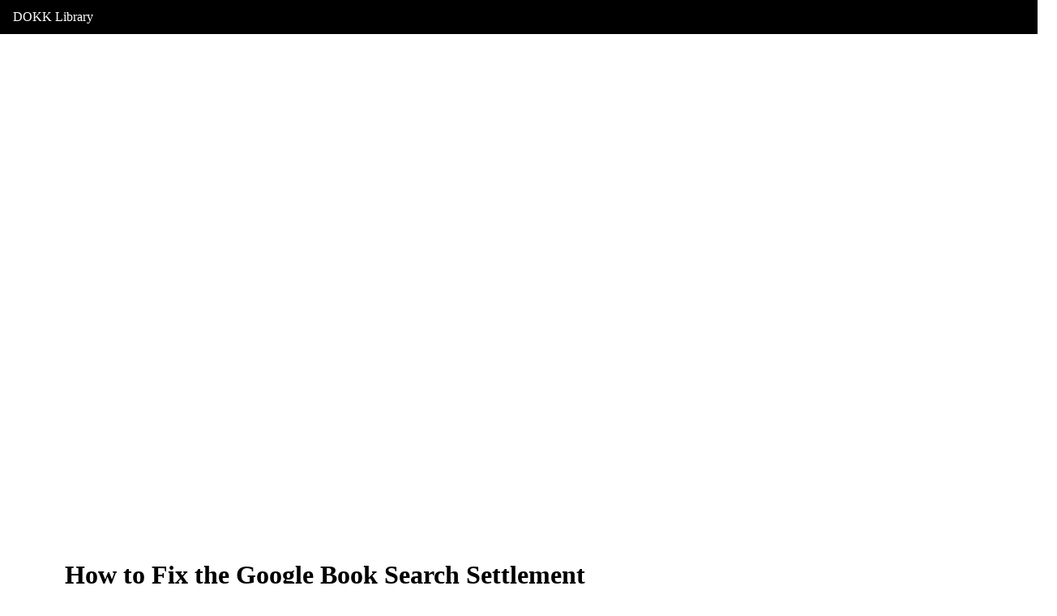

--- FILE ---
content_type: text/html; charset=UTF-8
request_url: https://dokk.org/library/how_to_fix_google_book_search_settlement_2009_Grimmelmann
body_size: 65944
content:


<!DOCTYPE html>
<html lang="en">
    <head>
        <meta charset="utf-8">
        <meta name="viewport" content="width=device-width, initial-scale=1">
        <title>How to Fix the Google Book Search Settlement · DOKK</title>

        <link href="/static/css/dokk.css" rel="stylesheet">
        
    </head>
    <body>

<div class="library_item">
    <div class="header">
        <a href="/library">DOKK Library</a>
    </div>

    <object type="application/pdf" data="https://blob.dokk.org//pdf/how_to_fix_google_book_search_settlement_2009_Grimmelmann.pdf"></object>

    <div class="info">
        <h1>How to Fix the Google Book Search Settlement</h1>

        <p>
            <b>Authors</b>
            
                James Grimmelmann,
            
        </p>

        

        <p>
            <b>License</b>
            
                <a href="/license/CC-BY-3.0">CC-BY-3.0</a>
            
        </p>
    </div>

    <details open>
        <summary>Plaintext</summary>
        <pre>                                       INTERNET LAW
JO U R N A L O F
                                                                                                                               VOLUME 12

                                                                                                                               NUMBER 10



                                                                                                                           APRIL 2009

                                                              EDITED BY       DLA   PIPER




                              How to Fix the Google Book
                                  Search Settlement
 By James Grimmelmann                                                               To keep the Registry from overreaching, we’ll




 T
                                                                                    need more checks than the settlement currently
     he proposed settlement in the Google Book Search                               contains.
     case should be approved with strings attached.1 The                       2.   Google poses an antitrust threat. By virtue of the
     project will be immensely good for society, and the                            settlement, Google will have the book search market
     proposed deal is a fair one for Google, for authors,                           and the download market for orphan works largely
 and for publishers. The public interest demands, how-                              to itself. The structure of a class action settlement,
 ever, that the settlement be modified first. It creates two                        in itself, is a highly effective barrier to entry. We’ll
 new entities—the Books Rights Registry Leviathan and                               need similar checks on Google’s actions to keep it
 the Google Book Search Behemoth—with dangerously                                   from acting anticompetitively in book markets.
 concentrated power over the publishing industry. Left                         3.   Consumers need protection. The settlement as it
 unchecked, they could trample on consumers in any                                  stands is often good at ensuring minimum standards
 number of ways. We the public have a right to demand                               to benefit libraries, institutions, and consumers.
 that those entities be subject to healthy, pro-competitive                         But in some areas, such as price discrimination and
 oversight, and so we should.                                                       privacy, the settlement leaves the door open for
      After laying out the basics of the proposed settle-                           Google to behave oppressively. We’ll need to close
 ment agreement and explaining how it will benefit                                  that door.
 both the parties to the lawsuit and society more broadly,                     4.   Public goods should be widely available. Just by
 I’ll work through the implications of five overriding                              providing the search and download services and
 principles:
                                                                                                                         Continued on page 11
 1.    The Registry poses an antitrust threat. The Book
       Rights Registry will be a new collecting society
       representing the interests of authors and publish-                     IN THIS ISSUE
       ers. This kind of collective action poses an obvious
                                                                              HOW TO FIX THE GOOGLE BOOK
       antitrust risk: What if the Registry becomes the                       SEARCH SETTLEMENT . . . . . . . . . . . . . . . . . . . . . . . . . . . . 1
       instrument of a cartel to fix the price of books?                      By James Grimmelmann

                                                                              LAW IN VIRTUAL WORLDS. . . . . . . . . . . . . . . . . . . . . . . . . 3
                                                                              By Rónán Kennedy
 James Grimmelmann is Associate Professor of Law, New York Law
 School. An earlier version of this article was originally published on the   INTERNET LAW IN THE COURTS . . . . . . . . . . . . . . . . . . 21
 Laboratorium weblog at http://laboratorium.net/archive/2008/11/08/           By Evan Brown and Brian Beckham
 principles_and_recommendations_for_the_google_book, on
 November 8, 2008. Aislinn Black, Joseph Gratz, Joris van Hoboken,
 Fred von Lohmann, Alexander MacGillivray, Dominic Mauro, and Derek
 Slater gave helpful comments. This article is available for reuse under
 the Creative Commons Attribution 3.0 United States license, http://
 creativecommons.org/licenses/by/3.0/us/.
April    2009                                                                  J O U R N A L O F I N T E R N E T L AW




        How to Fix the Google Book Search Settlement            than many authors and publishers would like; they see
                               Continued from page 1            Google as a trespasser willing to drive through the yards
                                                                of people who aren’t at home.
     by processing payments, Google and the Registry                 The proposed settlement is complex, but its central
     will assemble some immensely useful databases about        deal is simple. Looking backward, Google will be released
     book copyright information. These databases are clas-      from liability for its scanning, searching, and displaying2
     sic public goods, and neither Google nor the Registry      in exchange for a set of one-time payments totaling about
     will need exclusive rights over them as an incentive.      $125 million.3 Looking forward, it will be allowed to
     We’ll need to make sure that those databases are           continue scanning and displaying books4 in exchange for
     made available to the public.                              63 percent of its net revenues from the advertising that it
5.   Transparency and accountability matter. If Google          shows on search results and book display pages.5 This deal
     becomes a chokepoint for getting books to the public,      is most significant for out-of-print and orphan works: It
     there’s a risk that it could secretly censor. Google, of   effectively lets Google go ahead with making substantial
     course, doesn’t want to distribute books that it strong-   uses of these works, while holding a share of the revenues
     ly disagrees with (or fears legal liability from). These   in trust for the copyright owners.
     two goals can be reconciled. We’ll need to make sure            Of course, many of the copyright owners who’ll be
     that when Google chooses not to make books avail-          paid as part of the settlement don’t currently have deals
     able, it leaves open suitable alternative channels for     with Google. A new Book Rights Registry will be in
     getting them to the public.                                charge of mediating all these relationships.6 It will take
                                                                payments from Google and pass them along to the appro-
    These five principles give rise to a number of specific     priate authors and publishers. In the other direction, it
recommendations. Each proposed change is incremental            will communicate to Google copyright owners’ requests
and fully consistent with the settlement’s overall goals        for the levels of access allowed to their books.
and design.                                                          The settlement also authorizes some exciting new
                                                                programs. An Institutional Subscription system will
THE SETTLEMENT                                                  allow Google to sell all-you-can-eat digital access to
                                                                the entire catalog of scanned books to companies,
     First, a little history. Google Book Search is actually    colleges, and potentially even individuals.7 A Public
two related programs. The Partner Program works with            Access Service will provide a restricted version of the
books that it receives from publishers (either physically       Institutional Subscription to colleges and public librar-
or as PDFs). Meanwhile, the Library Project has been            ies for free.8 Meanwhile, a Consumer Purchase system
scanning books en masse from the collections of uni-            will allow Google to sell electronic access to complete
versity and civic libraries. Either way, Google folds the       individual books.9 Copyright owners can set their sale
scans into its gigantic Book Search index. Enter a search       price or delegate that decision to Google’s algorithmic
term, and Google will show you a list of books contain-         whizzes.10 The revenues from these new programs, along
ing the term.                                                   with other new revenue models worked out by Google
     What happens when you click on a result depends            and the Registry, will also flow to copyright owners in
on where the book came from. For public-domain books            the same 63/37 split.11 A section on “Non-Consumptive
from the Library Project, you go directly to a page where       Research” also allows researchers to run gigantic auto-
you can browse the book online or download a PDF copy.          mated statistical studies on the entire corpus of scanned
For books from the Partner Program, Google lets the pub-        books.12 Copyright owners won’t be paid for these uses
lisher decide how much users can see. Generous publishers       on the theory that they don’t involve people “read-
enable extensive previewing of sample chapters; stingy          ing portions of a Book to understand [its] intellectual
publishers allow you to see only a snippet of a few lines       content.”13
containing the search term; paranoid publishers prohibit             Meanwhile, the libraries that have been supplying
even that.                                                      books for scanning aren’t actually parties to the lawsuit.
     This leaves open a large middle ground: in-copyright       The settlement, however, contains provisions that enable
books from the Library Project. Most of these books are         them to sign agreements with the Registry that effectively
out of print; many of them are “orphan works” for which         release them from liability.14 Libraries that get back digi-
no copyright owner can be found. Google’s policy has            tal copies of their books from Google must agree to keep
been to make these books searchable and available in            those copies secure and limit access;15 libraries that don’t
snippets. That may not seem like much, but it’s still more      have few other obligations.16

                                                                                                                               11
     J O U R N A L O F I N T E R N E T L AW                                                                         April    2009




     THE SETTLEMENT SHOULD                                            comprehensive, however, that it gives us perhaps 80 or 90
     B E A P P R OV E D                                               percent of the actual uses of books that a positive fair use
                                                                      finding would have enabled. Those who favor a judicial
         My starting point is that the settlement is a good           showdown on the fair use issue would do better to join
     thing. Everyone is better off than they would be in a world      that battle in some other case, one in which the equities
     without Google Book Search:                                      tip more clearly in favor of fair use.
                                                                            Second, even if scholars and observers would like
     •   Google makes piles of money from selling ads, sub-           a fair use fight, it’s not our call to make. It’s Google’s.
         scriptions, and e-books.                                     Google was the defendant; it earned that dubious privilege
     •   Authors and publishers get the lion’s share of that          by actually scanning and searching books. Having stepped
         money.                                                       up to the plate to risk a lawsuit, and having been beaned
     •   The publishing industry benefits from the incidental         with one, Google now has the right to choose whether to
         cleanup of copyright records.                                settle that suit. Google’s choice to settle takes away no
     •   Universities, schools, companies, and other institu-         legal rights from anyone else; one else loses the fair use
         tions can subscribe to Google’s convenient fire hose         argument because Google didn’t chance it.
         of books.                                                          I’ve seen people raise the argument that Google’s
     •   Public and college libraries get free access to the fire     capitulation means that there’s now a functioning licens-
         hose.                                                        ing market for searching books. If true, this fact would
     •   The libraries participating in scanning books get digi-      undercut fair use claims by Google’s competitors, since
         tal copies of the scanned books from their collections.      it would imply that scanning and searching without pay-
     •   Individual readers get an increasingly comprehensive         ment take away revenue that copyright holders could have
         book search engine.                                          realized. The critical hole in this argument is that this isn’t
     •   Readers also get free PDF access to millions upon            a market that one can effectively negotiate in without the
         millions of public-domain books and two paid-but-            device of the class-action lawsuit. Even after the settle-
         convenient digital sources for in-copyright books.           ment, there will still be far too many potential plaintiffs
     •   The public as a whole gets a substantial leg up on           for any competitor to be able to cleanly license all the
         solving the orphan-works problem.                            rights that it needs to start large-scale scanning. It’s also
     •   Researchers running automated studies can advance            significant that Google won’t pay royalties for scanning or
         human knowledge on algorithms, natural language,             searching under the settlement; the paid uses only start
         the history of publishing, and other topics.                 once a user clicks through from a search results page to a
                                                                      page with content from a specific book.17 If the settlement
          These are serious benefits, and the settlement is a         creates a distinct market for scanning and searching, it’s
     universal win compared with the status quo. Still, some          a market in which these uses are worthless to copyright
     commentators dislike the settlement because they that            owners.
     think we’d be even better off if the case proceeded to trial           Third, given that Google and the copyright owners
     and judgment. They’d been hoping that Google would               are the parties here, there’s no way to force the court to
     have established that its scanning and searching features        consider the fair use issue. The adversarial legal process
     were fair uses. If Google had prevailed on the fair use issue,   allows parties to present their cases and controversies to a
     it would have opened the book search business to anyone,         judge for resolution. It doesn’t generally allow outsiders to
     free from legal taint. What’s more, it would have given us       compel the parties to litigate issues not of their choosing.
     a powerful, portable fair use principle that could do a lot of   This fact means that, to the extent that the rest of us want
     other good in this digital age. While a definitive finding of    the court to modify the settlement or even to think about
     fair use would have been better than the settlement, that’s      particular issues, we need to find a hook to put them prop-
     not the choice on the table. There are three good reasons        erly before the court. There are some such hooks, but the
     that we should settle for the settlement.                        fair use question isn’t one of them. There is no convincing
          First, there’s no guarantee that Google would have          way to categorize that specific copyright issue as part of the
     won on the fair use issue. A finding against fair use,           general public interest that the court is directed to take
     especially given the possibility that the Supreme Court          into account in approving a settlement.
     would have granted certiorari in such a socially signifi-              Thus, I start from a baseline of believing that the
     cant case, could have done immense damage to other               settlement should be approved. It makes all of us better
     large-scale projects making beneficial but incidental uses       off, and it is, in an intuitive and meaningful sense, quite
     of a great many copyrighted works. The settlement is so          fair to all involved. I have concerns and critiques, but I see

12
April   2009                                                                  J O U R N A L O F I N T E R N E T L AW




them as patches to make the settlement better, not as do-      books.) Similarly, its board is equally divided between
or-die clauses that the settlement must absolutely contain.    authors and publishers, with any action requiring a
My suggestions flow from the principles identified earlier.    majority.23
                                                                    Further, the settlement ensures that the licenses that
P R I N C I P L E 1 : T H E R E G I S T RY P O S E S           copyright owners grant to participate are non-exclusive;
A N A N T I T R U S T T H R E AT                               they can strike side deals with anyone they like.24 They’re
                                                               guaranteed more than two years to decide whether to
     The basic deal embodied in the settlement—authors         remove their books from the program entirely.25 Even after
and publishers who don’t opt out will receive payments out     that, they can opt out of almost everything beyond basic
of Google’s revenues—will create a huge administrative         searchability, in which Google will tell users what page of
workload. Someone needs to maintain a database of who          a book contains a search term, but won’t show them any
owns which copyrights, mediate in ownership disputes,          of the actual text around the term’s appearance on that
process payments, audit Google, and so on. Although            page.26 Even within the Consumer Purchase system, indi-
collecting societies currently do many of these jobs for       vidual copyright owners are always free to set the price for
other kinds of works, such as ASCAP for musical works          e-books sold through Google.
and SoundExchange for sound recordings, the United                  These facts keep the Registry from acting like a classic
States doesn’t currently have a suitable similar organiza-     price-fixing cartel; individual publishers can easily defect
tion for books. Nor can these tasks be trusted to Google,      and charge less (or more). It’s true that the Registry could
which would have an obvious conflict of interest if it were    facilitate coordination, but that’s not a big issue in the
charged with tracking down AWOL authors or being its           publishing industry. Publishers can already see what each
own auditor. Thus, the settlement agreement establishes a      others’ suggested prices are by looking on Amazon.
new collecting society, the Book Rights Registry.18                 The Registry, however, will be an anticompetitive
     The Registry doesn’t just have ministerial tasks,         threat for the same reason that this lawsuit will transform
though. It also has substantial authority to negotiate on      publishing: the settlement’s class-binding effect. If Google
behalf of authors and publishers. It has approval power        would like to negotiate, say, an encryption standard and
over the security standards that Google and the various        DRM terms for book downloads, without the Registry, it
libraries must create and live by.19 It has broad discretion   needs to negotiate one-on-one with authors and publish-
to work out an equitable formula for dividing revenues         ers. But the Registry is authorized to negotiate on their
among publishers and authors.20 It can even negotiate the      behalf, all of their behalf. It could agree with Google on a
terms of new revenue models (e.g., print-on-demand, PDF        privacy-intrusive DRM standard that fed back usage infor-
downloads, and coursepacks).21                                 mation into a database used to do industry-wide price-
     If your antitrust sensors aren’t pinging wildly at this   fixing in the guise of price discrimination. Other examples
point, please make sure that they’re properly calibrated.      abound; the Registry’s centralized negotiating role permits
The Registry is a centralized entity with the authority to     various anti-competitive practices to be coordinated and
negotiate on behalf of all registered book copyright own-      laundered. What should we do about these risks?
ers. As such, it walks and quacks like a cartel. There’s a
reason that ASCAP and BMI, which play similar roles for        •   Antitrust consent decree. The Registry should be
musical compositions, live under antitrust consent decrees;        under ongoing antitrust supervision from the day of
otherwise, they could make or break radio stations and             its birth. The Department of Justice (DoJ) should
musicians and drive up the effective price of music. Were          require that it negotiate and sign an antitrust con-
all authors and publishers (i.e., the plaintiff class, more        sent decree. That decree would enumerate various
or less) to sign a piece of paper giving the Registry these        forbidden anticompetitive practices, including those
powers, it could barely lift a finger without violating the        called out in the settlement, ones pertaining to hid-
Sherman Act. That fact doesn’t change just because the             den price-fixing, and whatever else the experts in the
agreement is the result of a class action settlement rather        Antitrust Division think necessary to add. In addi-
than a meeting in the world’s largest smoke-filled room.           tion, the DoJ should be given the authority to review
     The settlement recognizes this danger, and accord-            all contracts entered into by the Registry and reject
ingly puts some very important limits on the Registry. It’s        any with anticompetitive effect.
specifically prohibited from representing any subgroup         •   Nondiscrimination among copyright owners. For
of copyright owners; it has to act in all their interest.22        understandable but regrettable jurisdictional rea-
(This restriction keeps it from being used by one group            sons, the plaintiff class doesn’t include owners of
of authors, say, to suppress the market for another group’s        unregistered copyrights, nor does it include future

                                                                                                                               13
     J O U R N A L O F I N T E R N E T L AW                                                                      April     2009




         authors. Only currently registered copyright owners        version of the fire hose. The settlement just sets up a series
         are part of the lawsuit, which means that only they        of deals with Google; it leaves everything else open for all
         can be part of the settlement.27 The most immediate        comers.
         danger is that the Registry might adopt policies that           The problem with this argument is that you can’t
         operate to the benefit of past authors and against         actually just go out and do what Google has done. One of
         future authors (policies with narrow views of fair use     Google’s fair use arguments would have been the insane
         and broad views of a derivative works right come to        transaction costs of trying to negotiate with every pos-
         mind). There’s an easy way out, which is that the          sible copyright claimant, particularly for out-of-print and
         Registry must be explicitly required to represent any      orphaned books. The settlement gives Google a clean
         copyright owners who agree to its standard deal and        release from the transaction-cost madness. All those pesky
         explicitly forbidden from offering non-plaintiff and       claims from authors who can’t be found or won’t play ball
         future copyright owners any materially different deal.     just go away.
         This pair of rules guarantees to anyone who comes               Consider the unappetizing options facing a would-be
         along in the future effectively the same opt-out right     competitor like Yahoo! If it goes ahead and starts doing
         that the settlement class enjoys, while offering them      large-scale scanning, it’ll get sued just the way Google did,
         exactly the same terms if they choose not to opt out.      but there’s no guarantee that the plaintiffs there would
         This way, the Registry will truly be a fair, impartial     feel any interest in settling on terms comparable to the
         representative of all authors and publishers.              ones that Google got. Indeed, as long as there were poten-
     •   Library and reader representation at the registry.         tial plaintiffs out there, Yahoo! couldn’t feel safe, even if
         Beyond that, the Registry’s structural protections         it had struck agreements with 99 percent of them. The
         should be supplemented to include voices from              others could still pull enough of copyright’s harsh remedial
         outside the publishing industry. It’s acceptable and       levers to scotch the whole enterprise.
         understandable for the Registry’s charter to require            No, Yahoo! would need the same magic device of
         that at least one author representative and at least       the class action that Google is now taking advantage of.
         one publisher representative consent to any action         Would the plaintiffs bother to organize themselves as a
         that it takes, but that veto principle doesn’t require     class for its benefit? There’s no guarantee they would.
         that they be the only members of its board. It should      Yahoo! would be in the especially tricky situation of filing
         also contain members representing libraries and the        a declaratory judgment action against a class of copyright
         reading public. In addition to objecting if the Registry   owner defendants. It’d be hard even just to pick proper
         takes anti-competitive, anti-reader actions, these         class representatives and appoint appropriate class counsel
         additional members would be able to monitor the            without some kind of collusion. And once there were class
         Registry’s actions, bringing important transparency to     representatives, would they settle on comparable terms?
         this new quarter-ton gorilla of the book industry.         There’s no guarantee of it, especially given the guaranteed
                                                                    good deal that they’re getting from Google.
     PRINCIPLE 2: GOOGLE POSES                                           I’ve also heard floated the idea that competitors are
     A N A N T I T R U S T T H R E AT                               perfectly free to lobby Congress on orphan works legisla-
                                                                    tion. So they are, but the argument that lobbying is an
         The Registry isn’t the only entity that’ll have market     acceptable substitute for free competition in the book
     power as a result of the settlement. Google will too. It’ll    market as it currently exists is laughable. If I manufacture
     become the only game in town for scanning and searching        widgets and my competitor is monopolizing the widget
     books on anything resembling this scale. Yes, it was the       market, it’s no answer to my pleas to say that I can ask
     only game in town on this scale before, but that was when      Congress for widget subsidies. Orphan works legislation,
     there was a legal threat hanging over it. Now Google will      done right, would be a great thing. But no one should
     have the legal okay to go full-steam ahead, with some          have to count on it happening as a condition of entry to a
     exceedingly tasty markets all to itself.                       market that Google is already in.
         The immediate rejoinder from Google, of course, is              Thus, Google’s first-past-the-post status here could
     that these markets aren’t closed to entry. Microsoft used      easily turn into a durable monopoly. That might be the
     to have a book-scanning program; it could have one             inevitable result anyway; this is a market with substantial
     again. There’s nothing in the settlement to prevent any-       economies of scale and positive network effects. One may
     one involved from doing side deals with others. Authors        or may not think that a book-search and distribution
     could license Yahoo! to scan, index, and sell. The Registry    monopoly built on such structural bases is legitimate; one
     could split the take. Libraries could subscribe to Yahoo!’s    may or may not favor government intervention if it just so

14
April   2009                                                                  J O U R N A L O F I N T E R N E T L AW




happens that Google is the only player in this game. I take        Google or by a competitor—the previous rule would
no position on these questions. But the court reviewing            kick in and require that the new project license be
this settlement should not set up its own power—in the             available to anyone on nondiscriminatory terms.
form of its ability to bind absent class members—as a bar-     •   Beware a scanning monopoly. If Google remains the
rier to entry in the online-books and book-search markets.         dominant player in actually scanning books, we ought
What, then, should the court do?                                   to be concerned about steps that it takes to preserve
                                                                   or extend that monopoly.30 This concern is especially
•   No most-favored-nation clause. The most pressing               acute for public-domain books, which ought not to
    problem is that the settlement explicitly guarantees           be under anyone’s exclusive control. Google’s Web
    Google a privileged position, via a most-favored-              search engine has the right model: It returns results
    nation clause in Google’s favor. For 10 years, the             from Google-run sites alongside results from sites run
    Registry can’t give anyone else better “economic and           by others. Google’s book search engine should be
    other terms” than Google gets.28 Notice, for example,          similarly ecumenical and treat book scans put online
    that this term would preclude the Registry from offer-         by others on an evenhanded basis. Google should also
    ing a better revenue-sharing deal to Yahoo! even if            be prohibited from using its terms of service to put
    the Registry thinks that this better deal is necessary         copyright-like terms-of-service restrictions on what
    to turn Yahoo! into a serious competitor to Google.            others do with its public-domain scans.31 In the oppo-
    This clause alone might be enough to deter any other           site direction, Google’s collection of public-domain
    serious entry. Google’s concern about being undercut           books should be open to other search engines.
    is real, but provided that the Registry itself is under
    proper antitrust scrutiny (see above), it has nothing      PRINCIPLE 3: CONSUMERS
    legitimate to fear. The most-favored-nations clause        N E E D P R OT E C T I O N
    should be struck.
•   Competitors offered the same deal as Google. Any                Despite being the product of a lawsuit in which the
    other entity willing to assume the same payment and        reading public isn’t directly represented, the proposed
    security obligations that Google assumes in the settle-    settlement often takes the public interest seriously. Many
    ment should be allowed to offer the same services          clauses in it aren’t strictly necessary to resolve the dispute
    that Google will, or any subset of them. This kind of      between the parties to the lawsuit but nonetheless go a
    competition is fair to authors and publishers because      good way toward making sure that the results will provide
    the various payment and security terms are already         books to the public on fair terms:
    presumably acceptable to them. It’s fair to Google,
    which gets the same deal it currently does. It’s fair      •   Google specifically promises that it won’t use pop-up
    to competitors, who could enter on a level playing             or pop-under ads, and the Registry is also authorized
    ground, without needing to roll the dice on invoking           to take swift action to opt authors out of having
    the legal system’s power to intervene. And it saves            their books shown with “animated, audio or video
    the legal system the work of having to deal with the           advertisements.” 32
    Microsoft Book Search lawsuit, the Yahoo! Book             •   In providing the Institutional Subscription, Google
    Search lawsuit, the Facebook Book Search lawsuit,              guarantees that its terms and conditions will “not
    and so on.                                                     prohibit any uses . . . that would otherwise be permit-
•   Registry authority to negotiate with Google                    ted under the Copyright Act.”33 This is significant;
    competitors. The previous rule suffices for the services       it’s a commitment that the subscriptions won’t require
    the settlement describes, but there are also the new           readers to surrender their fair use rights, for example.
    business models, which can’t be specified in detail        •   Similarly, the Institutional Subscription will never
    precisely because they don’t exist yet. Under the pro-         offer an “experience and rights” worse than those
    posed settlement, the Registry can give its blessing to        enjoyed by readers who purchase e-books through the
    Google on plenty of projects; it should be allowed to          program,34 and copyright owners won’t be allowed to
    give the same blessing to anyone else. Crucially, that         sell out-of-print books while excluding them from the
    blessing would have the same effect of binding all             Institutional Subscription.35
    authors and publishers to the deal it strikes. Again,      •   Colleges and public libraries will receive free comput-
    authorizing the Registry to do such things is fair             er terminals with complete access to the Institutional
    because copyright owners could still opt out of any            Subscription.36 The service is stingy by default: Four-
    new uses.29 Once the Registry did bless a project—by           year colleges will receive one terminal per 10,000

                                                                                                                                15
     J O U R N A L O F I N T E R N E T L AW                                                                       April    2009




         students, and public libraries one per building. Google         about copyright owners.42 That’s insufficient. The
         isn’t even obligated to provide the service at all.             settlement should contain explicit privacy guaran-
         (There’s authority for Google and the Registry to               tees that user information and reading habits should
         expand this program, but it’s unclear that the Registry         be monitored only to the minimal extent necessary
         would ever approve more generous terms.)                        for billing, auditing, and security; that no such data
     •   Various provisions of the Copyright Act operate in              be used for any other purpose, that all such data be
         favor of libraries and other public-service entities,           promptly destroyed when no longer needed; that
         and the settlement makes sure that those promises               Google not reveal any information about any user
         remain intact. Libraries that allowed their books to            or users’ reading habits to any other entity, including
         be scanned get back digital copies, which they can              the Registry; and that Google be legally responsible
         use for accessibility purposes and to replace damaged           for any security breaches resulting in third-party
         or lost copies of physical books.37                             access to reader information.
                                                                     •   Reasonable terms and conditions. The settlement
          These provisions are all to the good. There are, how-          should protect reader rights under the Copyright
     ever, other consumer-protection matters on which the                Act across the board. There’s a good first cut at such
     settlement is silent or ambiguous. Google insists on its            language in the settlement already. Google promises
     good intentions in many of these areas. (”Don’t be evil,”           reasonable terms and conditions for the Institutional
     and all that.) I would prefer to see stronger protections           Subscription, specifically that it will “not prohibit
     than Google’s continued promises of non-evilness. It’s in           any uses . . . that would otherwise be permitted under
     the nature of such assurances that they’re still offered long       the Copyright Act.”43 Similarly, the Library-Registry
     after they’ve ceased to be true. To the extent that Google          agreements should contain explicit statements that
     really means to abide by them, it should have no objection          library terms of service will not require readers to give
     to putting these terms explicitly in the settlement agree-          up any of their other rights under the Copyright Act.
     ment or in an FTC consent decree.                                   Any new business models should come with the same
                                                                         protections, as well.
     •   No price discrimination. The pricing structure for the
         Institutional Subscription will be largely fair. (Google    PRINCIPLE 4: PUBLIC GOODS
         will set pricing on an FTE basis with different pric-       S H O U L D B E W I D E LY AVA I L A B L E
         ing buckets for different categories of institutions, for
         example, higher education, corporate, government,                The Google Book Search project would be impossible
         etc.38) For individual buyers, either booksellers can       without some crucial bibliographic databases. A pile of
         pick a price, or they can let Google’s algorithms set a     scans is useless unless it’s linked to a database of publi-
         price for them based on buying patterns.39 The settle-      cation metadata. Since only out-of-print books will be
         ment doesn’t explicitly say that Google won’t charge        previewable by default, Google needs a database telling
         different readers different prices for the same book,       it which books are in and out of print.44 To convey copy-
         something that its immense computational power              right-owner requests to Google and to convey payments
         and huge pricing corpus might make dangerously              from Google to them, the Registry will need a database of
         attractive. Google has no current plans to do so, and       book copyright ownership. Some of these databases exist
         it’s true that the market punished Amazon harshly           already; some will be built or supplemented as part of the
         when it tried the same stunt a few years back, but still.   project.
         Better safe than sorry.                                          These databases are all public goods. They’ll be use-
     •   Reader privacy. Your choice of reading matter ought         ful to readers and researchers. They’re also going to be
         to be highly private. There’s a real concern that           immensely useful to players in the book business. The
         Google could identify and track readers, page by page,      in-print database will help libraries understand their rights
         minute by minute. Indeed, the security standard that        under copyright law; the rights-owner database will help
         Google must comply with requires it to keep exten-          publishers gather the rights that they need to publish new
         sive logs of user activity.40 Similarly, libraries that     and exciting editions.
         open their digital copies for scholarly and classroom            Moreover, these databases are byproducts of the
         uses must “keep track of and report[] all such uses         Google Book Search project, not its goals. Google isn’t
         of Books to the Registry.”41 The only explicit pri-         compiling them because it can make money selling access
         vacy protections in the settlement, though, are about       to the databases. Instead, it’s compiling them because it
         keeping private the information that the Registry has       can’t offer Book Search without them. Whether or not

16
April    2009                                                                    J O U R N A L O F I N T E R N E T L AW




Google (or the Registry) can monetize these databases                 problems. Pseudonyms and proxies are reasonable,
directly won’t substantially affect the incentive to compile          provided that the database in general is made avail-
them.                                                                 able so that others can use it as a point of contact in
     Taken together, these propositions imply that these              finding copyright owners or in verifying that no one
databases should be opened to broad public access. That’s             knows who the owner is or where she can be found.
exactly the policy that the settlement takes with the             •   Best practices for open access. In making these
Books Database—Google’s list of books it has or plans to              databases available and in providing some of the
scan—which is required to be online and searchable.45 The             other core services (the exact set to be determined),
same policy should be adopted wherever else possible.                 Google should be required to use standard APIs and
     That’s not everywhere. I’m informed that Google has              open data formats, as well as to allow programmatic
assembled its database of bibliographic metadata about                access and bulk download where appropriate. Google
publication largely by licensing it from other sources.               currently does this as a matter of policy in many of
Scholars may contest whether such databases should be                 its other lines of business, and it’s already providing
capable of exclusive licensing, but even those who want to            PDF downloads of public-domain books. These good
pick that fight shouldn’t pick it here. Google didn’t gener-          policies should be enshrined as actual requirements.
ate this data; it shouldn’t be forced to reveal it.                   Among other things, they’ll ensure that Google’s
     The correct principle, instead, is that to the extent that       competitors behave reasonably, too.
Google and the Registry create new and useful metadata
databases as part of the Book Search project, those data-         P R I N C I P L E 5 : AC C O U N TA B I L I T Y
bases should be offered to the public, gratis, and without        A N D T R A N S PA R E N C Y M AT T E R
legal or technical restrictions. The settlement agreement
contemplates at least two such databases, both important               Google has been repeatedly criticized by scholars
(though the principle might also apply to others).                and activists upset at its lack of institutional transpar-
                                                                  ency. It’s also learned from that criticism. The settlement
•   Publicly available in-print information. Consider             agreement contains some reassuring provisions to provide
    first the database of in-print information that Google        accountability. As good as they are, they should be supple-
    needs to decide whether works are “commercially               mented with a few more.
    available” and thus restricted by default. Google cur-             Institutionally, Google and the Registry are given
    rently synthesizes this information from a variety of         mutual rights to audit each others’ relevant books.49 While
    sources (such as looking at used book sales online).46        these audits are themselves confidential, the arrange-
    Google is required by the settlement to make this             ment creates a healthy system of mutual accountability.
    information available to the Registry on behalf of            Similarly, research users and libraries are subject to secu-
    copyright owners;47 it should be required to make             rity audits under suitable procedures.50 When there are
    the database public, as well. This isn’t likely to be a       disputes about public-domain or in-print status, they’re
    practical problem, since Google will all but inevitably       subjected to a low-stakes initial process that lets the par-
    expose this information when it lets users either see         ties sort out the facts.51 Larger disputes go first through
    preview pages or not. But still, Google shouldn’t be          executive-level mediation and then arbitration, on rea-
    given the option to restrict its availability; in case        sonably balanced terms.52
    Google does wind up having competitors in this                     Google has also accepted a fairly stringent set of rules
    space, there will be an inevitable temptation to cut          that prohibit it from altering the texts of the books that
    off access as a way of slowing down the other guy.            it scans. There are the usual, sensible carve outs: Google
•   Publicly available copyright ownership information.           can hyperlink indices, it can link from books to sources
    There’s also the database of information about copy-          they cite, it can highlight user search queries, and it can
    right claims that the Registry will need to use to            even add a limited social-networking annotation-sharing
    distribute payments among copyright owners. The               feature.53 These are specific exceptions, however, from the
    Registry is required to share much of this information        general principle that it won’t change one word of the
    with Google;48 it should be required to share almost          author’s writings without permission.54 Good.
    as much of the copyright-owner database with the                   Google has even agreed to procedures that limit its
    public. There are privacy concerns here, since it will        editorial discretion to exclude books from being displayed.
    contain information about authors, but those con-             If Google removes a book for “editorial reasons,” it will tell
    cerns can be accommodated without much limiting               the Registry about it and give the Registry a digital copy of
    the usefulness of the database in solving orphan works        the book.55 The Registry may then go out and commission

                                                                                                                                   17
     J O U R N A L O F I N T E R N E T L AW                                                                         April    2009




     a competitor to provide the display services that Google             institute a review program that would take reports of
     has refused to.56 Google believes it has a First Amendment           distorted or mutilated digital versions, respond with
     right not to be required to “speak” by passing along a book          reasonable speed, and rescan the books if necessary
     that it strongly objects to, and it’s chosen an honorable            (and allowed by the owner of the physical copy).
     and speech-friendly way of exercising that right. Google’s       •   Other scanning institutions. One last point of
     waiver does not censor the book itself, which can still be           accountability concerns an issue raised by Jean-Noël
     made available through other means.                                  Jeanneney: What books are scanned and in the col-
          There are, however, some potential accountability               lection at all? 59 Jeanneney’s specific concern—a lack
     holes in this system. One is that the Registry need not,             of Francophone sources—has an easy and obvious
     or might not be able to, find a replacement for Google.              response: The Bibliothèque nationale de France, of
     I’m reluctant to intervene too strongly here, particularly           which he is the president, could join with Google to
     when no other potential partner is willing to step forward.          scan its collections. Indeed, Google has indicated its
     Others, bolder than I, might propose a positive duty on              broad willingness to partner with libraries interested
     the Registry’s part, but I take no position on the issue,            in scanning large corpuses of books to get them into
     noting only that it raises difficult issues of free speech law       the digital collection more quickly. Once again,
     and free speech policy. Fortunately, other potential holes           Google’s sensible policy is one thing in the context
     are easier and less controversial to close.                          of a private Google project and another in the con-
                                                                          text of a massive remaking of the US system of book
     •   No secret censorship. If Google de-lists a book and              copyrights that requires the blessing of a court of law.
         the Registry doesn’t or can’t engage a replacement,              So long as Google is the only serious player in book
         the book will genuinely vanish from this new Library             scanning and search, any institution that wishes to
         of Alexandria. Perhaps that should happen for some               provide books for scanning, or to perform scanning
         books, but decisions like that shouldn’t be made in              itself, should be allowed to take part in the scanning
         secret. When Google chooses to exclude a book for                effort and ensure that particular works are digitized.
         editorial reasons, it should be required to inform the           There will need to be appropriate provisions about
         copyright owner and the general public, not just the             capacity, financing, quality control, and so on, but
         Registry. This path leaves intact Google’s option to             a well-drafted consent-not-to-be-unreasonably-with-
         be silent, but requires that it be exercised with trans-         held clause can take care of many of them. Once
         parency. If and when Google chooses not to speak,                again, it’s worth emphasizing that this provision, like
         it should own the ethical consequences, rather than              all of the others, would apply both to Google and to
         being able to hide from its decision to hide a book.             any of its competitors who come in under the modi-
     •   Clear definition of non-editorial exclusion. The                 fied settlement.
         settlement contains no clear distinction between
         “non-editorial” and “editorial” reasons for Google to        CONCLUSION
         exclude a book from being displayed. This ambigu-
         ity raises the possibility that Google might exclude              The starting point for my analysis has been that
         a book for editorial reasons but tell no one, not            Google and the copyright owners are asking a federal
         even the Registry, about it, and thereby completely          court to put the US judicial power behind a document
         suppress the book. There’s a danger of line-crossing         that they have presented to it. The court’s consent should
         wherever a line is drawn, but assuming that Google           not be given lightly; the settlement should be approved
         will act in good faith, a sharper definition of “non-        only when the court is satisfied that it really will serve the
         editorial reasons” should suffice. The current draft of      interests of all parties, including the public. I have tried to
         the settlement says “quality, user experience, legal, or     offer general principles to think through what the public
         other non-editorial reasons,” an unclear and impre-          interest requires, along with specific, realistic recommen-
         cise list that could easily be converted into a clear and    dations to implement those principles.
         precise one.                                                      At the same time, this is not a sentencing hearing
     •   Accurate scanning. Under the settlement, Google              or a legislative chamber. The court is not in a position to
         can’t “intentionally alter” the text of the books that       rewire Google and the book industry to right all wrongs
         it scans,57 but it doesn’t promise anything about the        therein, nor should it try. Google’s other ventures are not
         quality of the digitization process itself. Unfortunately,   on the table; nor are the many other problems bedevil-
         scanning mistakes have left some of its digital books        ing copyright law. My recommendations respond to the
         all but unreadable.58 Google should be required to           specific question that the court faces: Should it use its

18
April    2009                                                                        J O U R N A L O F I N T E R N E T L AW




power to bind absent class members and approve this              and those who think that it does only evil. Perhaps they’ll
settlement?                                                      prove equally frustrating. I offer them not as criticisms of
     Thus, I hope that my recommendations all have               the settlement, but refinements of it. As the chess adage
two things in common. Each takes off from some issue             goes, “When you see a good move—wait—look for a
specifically raised by the proposed settlement, some way         better one!”
in which approving the settlement could cause trouble
down the line. Each then offers a change to head off that        N OT E S
trouble, a change more or less narrowly tailored to the
                                                                 1. See Proposed Settlement, Authors Guild v. Google Inc., No. 05 CV 8136
issue it confronts.                                                 (S.D.N.Y. filed Oct. 28, 2008) [hereinafter Settlement]. The case has been
     How do we get there from here? The parties can’t               coordinated with and would be settled along with the related publisher
                                                                    lawsuit, McGraw-Hill Cos. v. Google, Inc., No. 05 CV 8881 (S.D.N.Y.
settle the case without the court’s approval, but the court         complaint filed Oct. 19, 2005).
can’t just rewrite the settlement and impose it on them,         2. Settlement art. X. [
either. The best alternative would be for Google, the            3. Settlement art. V.
authors, and the publishers to modify the proposed settle-       4. Settlement §§ 3.1(a), 3.3(a)–(c), 3.4.
ment along the lines that I’ve suggested and then bring          5. Settlement §§ 1.86, 4.5(a)(ii).
the modified version to the court for approval. None of my       6. Settlement art. VI.
recommendations touches the basic deal at the heart of the       7. Settlement § 4.1.
settlement or seeks to impose terms that the parties should      8. Settlement § 4.8.
find onerous.                                                    9. Settlement § 4.2.
                                                                 10. Settlement § 4.2(b)–(c).
     We don’t need to depend on the parties’ good graces,
                                                                 11. Settlement § 4.5(a)(i).
however. Some of the concerns that I’ve discussed can
                                                                 12. Settlement § 7.2(b)(vi), (d).
easily be raised by members of the plaintiff class as part
                                                                 13. Settlement § 7.2(d)(vi)(1).
of an objection to the fairness of the settlement to them.
                                                                 14. Settlement § 7.1.
Authors have a particular interest in not having their           15. Settlement § 7.2, attachment B1.
work unaccountably excluded from Google Book Search,             16. Settlement attachments B2, B3.
for example. They should enter objections to the settle-         17. Settlement § 3.14.
ment unless it’s modified. Amicus briefing on some of            18. Settlement art. VI.
these issues could help the court put the settlement in          19. Settlement § 8.2(a)(iv).
context, as would intervention by some of the many inter-        20. Settlement attachment C § 1.1(a).
ested non-parties.                                               21. Settlement § 4.7.
     Even if the court is unwilling to fit all of these issues   22. Settlement § 6.2(b).
                                                                 23. Settlement § 6.2(b).
into the copyright dispute before it, there are other legal
                                                                 24. Settlement § 2.4.
avenues open. The DoJ could open an investigation into
                                                                 25. Settlement § 3.5(a)(iii).
the antitrust issues and the Federal Trade Commission
                                                                 26. Settlement § 3.5(b)(i).
into the consumer-protection ones. It matters less that          27. Settlement §§ 1.16, 1.38, 1.142. This statement leaves out copyright
these recommendations be embodied in the settlement                  interests in foreign works; under US law, one need not register such a work
than that they be enshrined somewhere enforceable, and               before suit. See 17 U.S.C. § 411(a). Owners of unregistered copyrights in
                                                                     foreign works are part of the plaintiff class and thus part of the settlement.
consent decrees are a perfectly reasonable alternative.          28. Settlement § 3.8(a).
Potential competitors in book-scanning can also raise            29. Settlement § 4.7.
many of these issues, for example, by way of a private           30. See Tim O’Reilly, “Book Search Should Work Like Web Search,” O’Reilly
antitrust suit; Microsoft, which previously had a book-              Radar (Dec. 11, 2006), http://radar.oreilly.com/archives/2006/12/book-
                                                                     search-sho.html.
scanning project, would be a natural plaintiff.
                                                                 31. See Yakov Shafranovich, “Change in Google Book Search Guidelines
     My goals here are pragmatic. I’m not proposing to take          for Public Domain Books” (Jan. 30, 2009), http://www.shaftek.org/
public control of the Book Search project. In comparison             blog/2009/01/30/change-in-google-book-search-guidelines-for-public-domain-
                                                                     books/.
with the institutional reconfiguration of book copyright
                                                                 32. Settlement § 3.10(c)(iii).
law that the settlement would enact, these tweaks are all
                                                                 33. Settlement § 4.1(e).
quite minor. Nor am I proposing to leave Book Search             34. Settlement § 4.1(f).
entirely alone; the parties gave up on that possibility when     35. Settlement § 3.5(b)(iii).
they asked the court to approve this sweeping class-action       36. Settlement § 4.8
settlement.                                                      37. Settlement § 7.2(b).
     I hope that these recommendations will prove equally        38. Settlement § 4.1(a).
appealing to those who think that Google can do no evil          39. Settlement § 4.2(b)–(c)


                                                                                                                                                      19
     J O U R N A L O F I N T E R N E T L AW                                                               April       2009




     40. Settlement attachment D § 3.         51. Settlement § 3.2(d)(iv)–(v).
     41. Settlement § 7.2 (b)(vii)            52. Settlement art. IX.
     42. Settlement § 6.6(a)(vi), (d).        53. Settlement § 3.10(c)(ii).
     43. Settlement § 4.1(e).                 54. Settlement § 3.10(c)(i).
     44. Settlement § 3.2(b).                 55. Settlement § 3.7(e).
     45. Settlement § 3.1(b)(ii).             56. Settlement § 3.7(e)(i).
     46. Settlement § 3.2(d).                 57. Settlement § 3.10(c)(i).
     47. Settlement § 3.2(d)(ii).             58. See Paul Duguid, “Inheritance and Loss? A Brief Survey of Google Books,”
                                                  First Monday (Aug. 2007), http://firstmonday.org/htbin/cgiwrap/bin/ojs/index.
     48. Settlement § 6.6(c).
                                                  php/fm/article/view/1972/1847.
     49. Settlement § 4.6(e), 6.3(d).         59. See Jean-Noël Jeanneney, Google and the Myth of Universal Knowledge
     50. Settlement § 8.2(c).                     (2007).




20
</pre>
    </details>
</div>

</body>
</html>